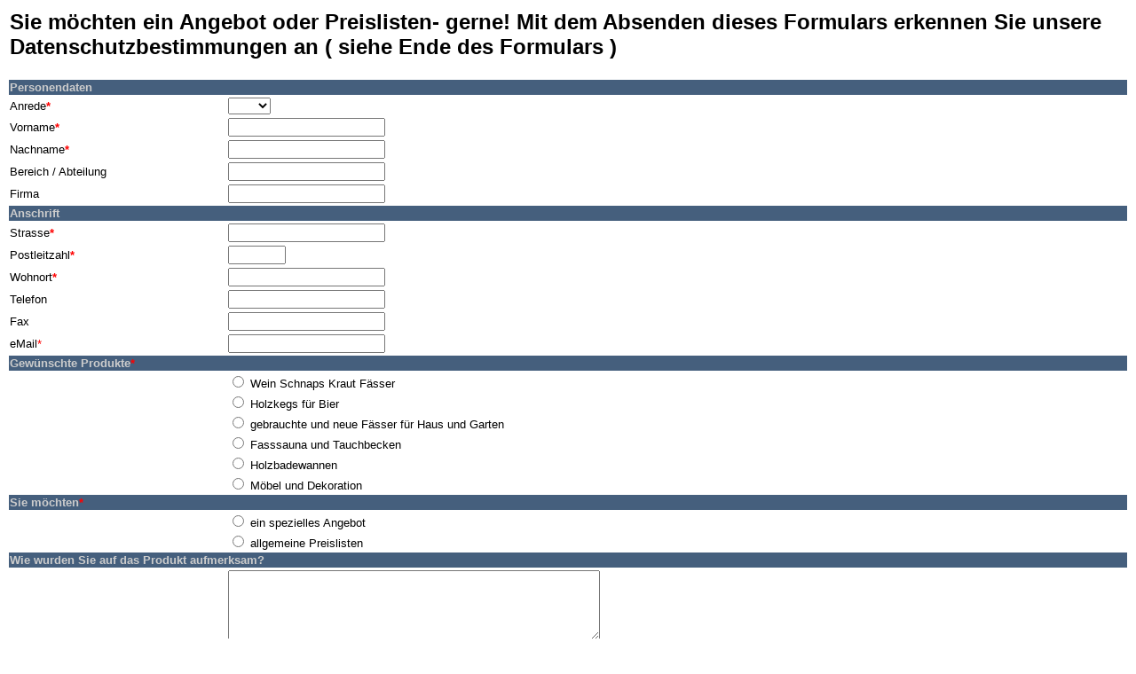

--- FILE ---
content_type: text/html
request_url: https://holzfasshandel.hier-im-netz.de/T-Online/angebot1.html
body_size: 10277
content:
<!DOCTYPE HTML PUBLIC "-//W3C//DTD HTML 4.01 Transitional//EN"><html><head>
  <title>Angebot</title>

  

</head><body style="background-color: rgb(255, 255, 255);" bgproperties="fixed">
<font face="Verdana, Arial, Helvetica, sans-serif" size="2" color="#000000">
</font>
<center>
<form enctype="multipart/form-data" action="../formmail/formmail.php" method="post"><font face="Verdana, Arial, Helvetica, sans-serif" size="2" color="#000000"><input type="hidden" name="required" value="Anrede,Vorname,Nachname,Strasse,Postleitzahl,Wohnort,Kontaktart,Produkt,CONFIRMATION_EMAIL_ADRESS">
  <input type="hidden" name="subject" value="FeedbackFormular Angebot"><input type="hidden" name="redirect" value="danke.html"><!-- Beginn der Tabelle -->
  <table>
<!-- Anfang Neue Zeile ueber 3 Spalten - Ueberschrift --> <tbody>
      <tr>
<!-- Neu Spalte --> <td colspan="3">
        <h2> <font face="Verdana, Arial, Helvetica, sans-serif" color="#000000">Sie m&ouml;chten ein Angebot oder Preislisten- gerne! Mit dem Absenden dieses Formulars erkennen Sie unsere Datenschutzbestimmungen an ( siehe Ende des Formulars )</font>
        </h2>
        </td>
      </tr>
      <tr>
<!-- Neu Spalte --> <td colspan="3" bgcolor="#455f7d"> <font face="Verdana, Arial, Helvetica, sans-serif" size="2" color="#cccccc"><b>Personendaten</b></font>
        </td>
      </tr>
      <tr>
<!-- Neu Spalte --> <td> <font face="Verdana, Arial, Helvetica, sans-serif" size="2">Anrede<font color="#ff0000"><b>*</b></font></font> </td>
        <td>
        <select name="Anrede"><option> </option><option>Herr </option><option>Frau </option></select>
        </td>
        <td> <font face="Verdana, Arial, Helvetica, sans-serif" size="2" color="#ff0000"> </font> <br>
        </td>
      </tr>
      <tr>
<!-- Neu Spalte --> <td> <font face="Verdana, Arial, Helvetica, sans-serif" size="2">Vorname<font color="#ff0000"><b>*</b></font></font> </td>
        <td> <input type="text" name="Vorname" value="" maxlength="30">
        </td>
        <td>  <br>
        </td>
      </tr>
      <tr>
<!-- Neu Spalte --> <td> <font face="Verdana, Arial, Helvetica, sans-serif" size="2">Nachname<font color="#ff0000"><b>*</b></font></font> </td>
        <td> <input type="text" name="Nachname" value="" maxlength="30">
        </td>
        <td>  <br>
        </td>
      </tr>
      <tr>
<!-- Neu Spalte --> <td> <font face="Verdana, Arial, Helvetica, sans-serif" size="2">Bereich /
Abteilung</font> </td>
        <td> <input type="text" name="Bereich" value="" maxlength="30">
        </td>
        <td>&nbsp;</td>
      </tr>
      <tr>
<!-- Neu Spalte --> <td> <font face="Verdana, Arial, Helvetica, sans-serif" size="2">Firma</font> </td>
        <td> <input type="text" name="Firma" value="" maxlength="30"> </td>
        <td>&nbsp;</td>
      </tr>
      <tr>
<!-- Neu Spalte --> <td colspan="3" bgcolor="#455f7d"> <font face="Verdana, Arial, Helvetica, sans-serif" size="2" color="#cccccc"><b>Anschrift</b></font>
        </td>
      </tr>
      <tr>
<!-- Neu Spalte --> <td> <font face="Verdana, Arial, Helvetica, sans-serif" size="2">Strasse<font color="#ff0000"><b>*</b></font></font> </td>
        <td> <input type="text" name="Strasse" value="" maxlength="30">
        </td>
        <td> <font face="Verdana, Arial, Helvetica, sans-serif" size="2" color="#ff0000"> </font> <br>
        </td>
      </tr>
      <tr>
<!-- Neu Spalte --> <td> <font face="Verdana, Arial, Helvetica, sans-serif" size="2">Postleitzahl<font color="#ff0000"><b>*</b></font></font> </td>
        <td> <input type="text" name="Postleitzahl" value="" maxlength="5" size="6"> </td>
        <td> <font face="Verdana, Arial, Helvetica, sans-serif" size="2" color="#ff0000"> </font> <br>
        </td>
      </tr>
      <tr>
<!-- Neu Spalte --> <td> <font face="Verdana, Arial, Helvetica, sans-serif" size="2">Wohnort<font color="#ff0000"><b>*</b></font></font> </td>
        <td> <input type="text" name="Wohnort" value="" maxlength="30">
        </td>
        <td> <font face="Verdana, Arial, Helvetica, sans-serif" size="2" color="#ff0000"> </font> <br>
        </td>
      </tr>
      <tr>
<!-- Neu Spalte --> <td> <font face="Verdana, Arial, Helvetica, sans-serif" size="2">Telefon</font> </td>
        <td> <input type="text" name="Telefonnummer" value="" maxlength="30"> </td>
        <td>&nbsp;</td>
      </tr>
      <tr>
<!-- Neu Spalte --> <td> <font face="Verdana, Arial, Helvetica, sans-serif" size="2">Fax</font> </td>
        <td> <input type="text" name="Faxnummer" value="" maxlength="30"> </td>
        <td>&nbsp;</td>
      </tr>
      <tr>
<!-- Neu Spalte --> <td> <font face="Verdana, Arial, Helvetica, sans-serif" size="2">eMail<span style="color: rgb(255, 0, 0);">*</span></font> </td>
        <td> <input type="text" name="Emailadresse" value="" maxlength="40"> </td>
        <td> <font face="Verdana, Arial, Helvetica, sans-serif" size="2" color="#ff0000"> </font> <br>
        </td>
      </tr>
      <tr>
        <td colspan="3" bgcolor="#455f7d"><b> <font face="Verdana, Arial, Helvetica, sans-serif" size="2" color="#cccccc">Gew&uuml;nschte
Produkte<font color="#ff0000">*</font></font></b> </td>
      </tr>
      <tr>
<!-- Neu Spalte --> <td>&nbsp;</td>
        <td valign="top">
        <div align="left"><font face="Verdana, Arial, Helvetica, sans-serif" size="2"> <input type="radio" name="Kontaktart" value="Lebensmittel"> Wein Schnaps Kraut F&auml;sser 
<br>
        </font></div>
        </td>
        <td>&nbsp;</td>
      </tr>
      <tr>
 <!-- Neu Spalte --> <td>&nbsp;</td>
        <td valign="top">
        <div align="left"><font face="Verdana, Arial, Helvetica, sans-serif" size="2"> <input type="radio" name="Kontaktart" value="Holzkeg"> Holzkegs f&uuml;r
Bier <br>
        </font></div>
        </td>
        <td>&nbsp;</td>
      </tr>
      <tr>
<!-- Neu Spalte --> <td>&nbsp;</td>
        <td valign="top">
        <div align="left"><font face="Verdana, Arial, Helvetica, sans-serif" size="2"> <input type="radio" name="Kontaktart" value="Garten"> gebrauchte und neue F&auml;sser f&uuml;r Haus
und Garten<br>
        </font></div>
        </td>
        <td>&nbsp;</td>
      </tr>
      <tr>
<!-- Neu Spalte --> <td>&nbsp;</td>
        <td valign="top">
        <div align="left"><font face="Verdana, Arial, Helvetica, sans-serif" size="2" color="#000000">
        <input type="radio" name="Kontaktart" value="Sauna"> Fasssauna und Tauchbecken <br>
        </font></div>
        </td>
        <td>&nbsp;</td>
      </tr>
      <tr>
<!-- Neu Spalte --> <td>&nbsp;</td>
        <td valign="top">
        <div align="left"><font face="Verdana, Arial, Helvetica, sans-serif" size="2" color="#000000">
        <input type="radio" name="Kontaktart" value="Badewanne"> Holzbadewannen <br>
        </font></div>
        </td>
        <td>&nbsp;</td>
      </tr>
      <tr>
<!-- Neu Spalte --> <td>&nbsp;</td>
        <td valign="top">
        <div align="left"><font face="Verdana, Arial, Helvetica, sans-serif" size="2"> <input type="radio" name="Kontaktart" value="Deko" deko=""> M&ouml;bel
und Dekoration<br>
        </font></div>
        </td>
        <td valign="bottom">
        <br>
        </td>
      </tr>
      <tr>
        <td colspan="3" bgcolor="#455f7d"><b><font face="Verdana, Arial, Helvetica, sans-serif" size="2" color="#cccccc">Sie
m&ouml;chten<font color="#ff0000">*</font></font></b> </td>
      </tr>
      <tr>
<!-- Neu Spalte --> <td>&nbsp;</td>
        <td valign="top"> <font face="Verdana, Arial, Helvetica, sans-serif" size="2"> <input type="radio" name="Produkt" value="Angebot"> ein spezielles Angebot </font></td>
        <td>&nbsp;</td>
      </tr>
      <tr>
<!-- Neu Spalte --> <td>&nbsp;</td>
        <td valign="top"> <font face="Verdana, Arial, Helvetica, sans-serif" size="2"> <input type="radio" name="Produkt" value="Informationen"> allgemeine
Preislisten </font> </td>
        <td> <br>
        </td>
      </tr>
      <tr>
        <td colspan="3" bgcolor="#455f7d"><b><font face="Verdana, Arial, Helvetica, sans-serif" size="2" color="#cccccc">Wie
wurden Sie auf das Produkt aufmerksam?</font></b> </td>
      </tr>
      <tr>
<!-- Neu Spalte --> <td>&nbsp;</td>
        <td colspan="2"> <textarea name="Aufmerksam" rows="5" cols="50"></textarea>
        </td>
      </tr>
      <tr>
        <td colspan="3" bgcolor="#455f7d"><b><font face="Verdana, Arial, Helvetica, sans-serif" size="2" color="#cccccc">Bemerkungen</font></b>
        </td>
      </tr>
      <tr>
<!-- Neu Spalte --> <td>&nbsp;</td>
        <td colspan="2"> <textarea name="Bemerkung" rows="5" cols="50"></textarea>
        </td>
      </tr>
      <tr>
        <td colspan="3" bgcolor="#455f7d"><b><font face="Verdana, Arial, Helvetica, sans-serif" size="2" color="#cccccc">An diese Adresse senden wir den Link mit den Preislisten<font color="#ff0000"><b>*</b></font></font></b><font face="Verdana, Arial, Helvetica, sans-serif" size="2" color="#cccccc"> </font></td>
      </tr>
      <tr>
<!-- Anfang Neu Spalte --> <td> <font face="Verdana, Arial, Helvetica, sans-serif" size="2">Ihre eMailadresse</font>
        </td>
        <td> <input type="text" name="CONFIRMATION_EMAIL_ADRESS" value="" maxlength="40"> </td>
        <td> <br>
        </td>
      </tr>
      <tr>
        <td colspan="3" bgcolor="#455f7d"><b><font face="Verdana, Arial, Helvetica, sans-serif" size="2" color="#cccccc">Daten
senden</font></b> </td>
      </tr>
      <tr>
        <td>&nbsp;</td>
        <td>&nbsp;</td>
        <td align="right"><font face="Verdana, Arial, Helvetica, sans-serif" size="2"> <input type="submit" value="Absenden" name="submit"> <input type="reset" value="L&ouml;schen" name="reset"> </font> </td>
      </tr>
    </tbody>
  </table>
<!-- Ende Tabelle--><!-- Ende Formular -->
</font>
<!-- horiz. Linie -->
</form><hr><!-- Zentriert Hinweis Pflichfelder --><font face="Verdana, Arial, Helvetica, sans-serif" size="2" color="#000000"> Felder, welche mit einem <font color="#ff0000"><b>*</b></font> gekennzeichnet sind, sind
Pflichtfelder.<br>
F&uuml;llen Sie diese Felder bitte aus. </font></center>


<br>  <a href="http://www.eichenfaesser.de/html/disclaimer.html">Datenschutzbestimmungen</a>] <br>








<!-- Ende Zentrieren --><!-- Ende HTML Datei --><font face="Verdana, Arial, Helvetica, sans-serif" size="2" color="#000000"> </font><!-- Hintergrundgrafik einstellen -->
</body></html>